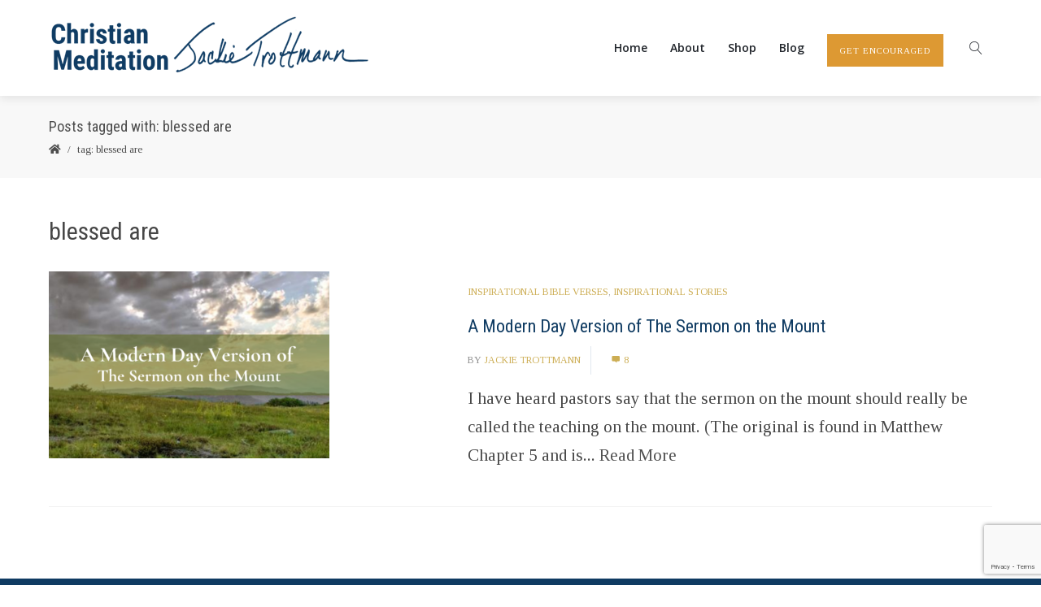

--- FILE ---
content_type: text/html; charset=utf-8
request_url: https://www.google.com/recaptcha/api2/anchor?ar=1&k=6LfhE4sUAAAAAD00AFyQfyxAZ86jhEa291eGBL70&co=aHR0cHM6Ly9ndWlkZWRjaHJpc3RpYW5tZWRpdGF0aW9uLmNvbTo0NDM.&hl=en&v=N67nZn4AqZkNcbeMu4prBgzg&size=invisible&anchor-ms=20000&execute-ms=30000&cb=a1eorkbo5lfn
body_size: 48820
content:
<!DOCTYPE HTML><html dir="ltr" lang="en"><head><meta http-equiv="Content-Type" content="text/html; charset=UTF-8">
<meta http-equiv="X-UA-Compatible" content="IE=edge">
<title>reCAPTCHA</title>
<style type="text/css">
/* cyrillic-ext */
@font-face {
  font-family: 'Roboto';
  font-style: normal;
  font-weight: 400;
  font-stretch: 100%;
  src: url(//fonts.gstatic.com/s/roboto/v48/KFO7CnqEu92Fr1ME7kSn66aGLdTylUAMa3GUBHMdazTgWw.woff2) format('woff2');
  unicode-range: U+0460-052F, U+1C80-1C8A, U+20B4, U+2DE0-2DFF, U+A640-A69F, U+FE2E-FE2F;
}
/* cyrillic */
@font-face {
  font-family: 'Roboto';
  font-style: normal;
  font-weight: 400;
  font-stretch: 100%;
  src: url(//fonts.gstatic.com/s/roboto/v48/KFO7CnqEu92Fr1ME7kSn66aGLdTylUAMa3iUBHMdazTgWw.woff2) format('woff2');
  unicode-range: U+0301, U+0400-045F, U+0490-0491, U+04B0-04B1, U+2116;
}
/* greek-ext */
@font-face {
  font-family: 'Roboto';
  font-style: normal;
  font-weight: 400;
  font-stretch: 100%;
  src: url(//fonts.gstatic.com/s/roboto/v48/KFO7CnqEu92Fr1ME7kSn66aGLdTylUAMa3CUBHMdazTgWw.woff2) format('woff2');
  unicode-range: U+1F00-1FFF;
}
/* greek */
@font-face {
  font-family: 'Roboto';
  font-style: normal;
  font-weight: 400;
  font-stretch: 100%;
  src: url(//fonts.gstatic.com/s/roboto/v48/KFO7CnqEu92Fr1ME7kSn66aGLdTylUAMa3-UBHMdazTgWw.woff2) format('woff2');
  unicode-range: U+0370-0377, U+037A-037F, U+0384-038A, U+038C, U+038E-03A1, U+03A3-03FF;
}
/* math */
@font-face {
  font-family: 'Roboto';
  font-style: normal;
  font-weight: 400;
  font-stretch: 100%;
  src: url(//fonts.gstatic.com/s/roboto/v48/KFO7CnqEu92Fr1ME7kSn66aGLdTylUAMawCUBHMdazTgWw.woff2) format('woff2');
  unicode-range: U+0302-0303, U+0305, U+0307-0308, U+0310, U+0312, U+0315, U+031A, U+0326-0327, U+032C, U+032F-0330, U+0332-0333, U+0338, U+033A, U+0346, U+034D, U+0391-03A1, U+03A3-03A9, U+03B1-03C9, U+03D1, U+03D5-03D6, U+03F0-03F1, U+03F4-03F5, U+2016-2017, U+2034-2038, U+203C, U+2040, U+2043, U+2047, U+2050, U+2057, U+205F, U+2070-2071, U+2074-208E, U+2090-209C, U+20D0-20DC, U+20E1, U+20E5-20EF, U+2100-2112, U+2114-2115, U+2117-2121, U+2123-214F, U+2190, U+2192, U+2194-21AE, U+21B0-21E5, U+21F1-21F2, U+21F4-2211, U+2213-2214, U+2216-22FF, U+2308-230B, U+2310, U+2319, U+231C-2321, U+2336-237A, U+237C, U+2395, U+239B-23B7, U+23D0, U+23DC-23E1, U+2474-2475, U+25AF, U+25B3, U+25B7, U+25BD, U+25C1, U+25CA, U+25CC, U+25FB, U+266D-266F, U+27C0-27FF, U+2900-2AFF, U+2B0E-2B11, U+2B30-2B4C, U+2BFE, U+3030, U+FF5B, U+FF5D, U+1D400-1D7FF, U+1EE00-1EEFF;
}
/* symbols */
@font-face {
  font-family: 'Roboto';
  font-style: normal;
  font-weight: 400;
  font-stretch: 100%;
  src: url(//fonts.gstatic.com/s/roboto/v48/KFO7CnqEu92Fr1ME7kSn66aGLdTylUAMaxKUBHMdazTgWw.woff2) format('woff2');
  unicode-range: U+0001-000C, U+000E-001F, U+007F-009F, U+20DD-20E0, U+20E2-20E4, U+2150-218F, U+2190, U+2192, U+2194-2199, U+21AF, U+21E6-21F0, U+21F3, U+2218-2219, U+2299, U+22C4-22C6, U+2300-243F, U+2440-244A, U+2460-24FF, U+25A0-27BF, U+2800-28FF, U+2921-2922, U+2981, U+29BF, U+29EB, U+2B00-2BFF, U+4DC0-4DFF, U+FFF9-FFFB, U+10140-1018E, U+10190-1019C, U+101A0, U+101D0-101FD, U+102E0-102FB, U+10E60-10E7E, U+1D2C0-1D2D3, U+1D2E0-1D37F, U+1F000-1F0FF, U+1F100-1F1AD, U+1F1E6-1F1FF, U+1F30D-1F30F, U+1F315, U+1F31C, U+1F31E, U+1F320-1F32C, U+1F336, U+1F378, U+1F37D, U+1F382, U+1F393-1F39F, U+1F3A7-1F3A8, U+1F3AC-1F3AF, U+1F3C2, U+1F3C4-1F3C6, U+1F3CA-1F3CE, U+1F3D4-1F3E0, U+1F3ED, U+1F3F1-1F3F3, U+1F3F5-1F3F7, U+1F408, U+1F415, U+1F41F, U+1F426, U+1F43F, U+1F441-1F442, U+1F444, U+1F446-1F449, U+1F44C-1F44E, U+1F453, U+1F46A, U+1F47D, U+1F4A3, U+1F4B0, U+1F4B3, U+1F4B9, U+1F4BB, U+1F4BF, U+1F4C8-1F4CB, U+1F4D6, U+1F4DA, U+1F4DF, U+1F4E3-1F4E6, U+1F4EA-1F4ED, U+1F4F7, U+1F4F9-1F4FB, U+1F4FD-1F4FE, U+1F503, U+1F507-1F50B, U+1F50D, U+1F512-1F513, U+1F53E-1F54A, U+1F54F-1F5FA, U+1F610, U+1F650-1F67F, U+1F687, U+1F68D, U+1F691, U+1F694, U+1F698, U+1F6AD, U+1F6B2, U+1F6B9-1F6BA, U+1F6BC, U+1F6C6-1F6CF, U+1F6D3-1F6D7, U+1F6E0-1F6EA, U+1F6F0-1F6F3, U+1F6F7-1F6FC, U+1F700-1F7FF, U+1F800-1F80B, U+1F810-1F847, U+1F850-1F859, U+1F860-1F887, U+1F890-1F8AD, U+1F8B0-1F8BB, U+1F8C0-1F8C1, U+1F900-1F90B, U+1F93B, U+1F946, U+1F984, U+1F996, U+1F9E9, U+1FA00-1FA6F, U+1FA70-1FA7C, U+1FA80-1FA89, U+1FA8F-1FAC6, U+1FACE-1FADC, U+1FADF-1FAE9, U+1FAF0-1FAF8, U+1FB00-1FBFF;
}
/* vietnamese */
@font-face {
  font-family: 'Roboto';
  font-style: normal;
  font-weight: 400;
  font-stretch: 100%;
  src: url(//fonts.gstatic.com/s/roboto/v48/KFO7CnqEu92Fr1ME7kSn66aGLdTylUAMa3OUBHMdazTgWw.woff2) format('woff2');
  unicode-range: U+0102-0103, U+0110-0111, U+0128-0129, U+0168-0169, U+01A0-01A1, U+01AF-01B0, U+0300-0301, U+0303-0304, U+0308-0309, U+0323, U+0329, U+1EA0-1EF9, U+20AB;
}
/* latin-ext */
@font-face {
  font-family: 'Roboto';
  font-style: normal;
  font-weight: 400;
  font-stretch: 100%;
  src: url(//fonts.gstatic.com/s/roboto/v48/KFO7CnqEu92Fr1ME7kSn66aGLdTylUAMa3KUBHMdazTgWw.woff2) format('woff2');
  unicode-range: U+0100-02BA, U+02BD-02C5, U+02C7-02CC, U+02CE-02D7, U+02DD-02FF, U+0304, U+0308, U+0329, U+1D00-1DBF, U+1E00-1E9F, U+1EF2-1EFF, U+2020, U+20A0-20AB, U+20AD-20C0, U+2113, U+2C60-2C7F, U+A720-A7FF;
}
/* latin */
@font-face {
  font-family: 'Roboto';
  font-style: normal;
  font-weight: 400;
  font-stretch: 100%;
  src: url(//fonts.gstatic.com/s/roboto/v48/KFO7CnqEu92Fr1ME7kSn66aGLdTylUAMa3yUBHMdazQ.woff2) format('woff2');
  unicode-range: U+0000-00FF, U+0131, U+0152-0153, U+02BB-02BC, U+02C6, U+02DA, U+02DC, U+0304, U+0308, U+0329, U+2000-206F, U+20AC, U+2122, U+2191, U+2193, U+2212, U+2215, U+FEFF, U+FFFD;
}
/* cyrillic-ext */
@font-face {
  font-family: 'Roboto';
  font-style: normal;
  font-weight: 500;
  font-stretch: 100%;
  src: url(//fonts.gstatic.com/s/roboto/v48/KFO7CnqEu92Fr1ME7kSn66aGLdTylUAMa3GUBHMdazTgWw.woff2) format('woff2');
  unicode-range: U+0460-052F, U+1C80-1C8A, U+20B4, U+2DE0-2DFF, U+A640-A69F, U+FE2E-FE2F;
}
/* cyrillic */
@font-face {
  font-family: 'Roboto';
  font-style: normal;
  font-weight: 500;
  font-stretch: 100%;
  src: url(//fonts.gstatic.com/s/roboto/v48/KFO7CnqEu92Fr1ME7kSn66aGLdTylUAMa3iUBHMdazTgWw.woff2) format('woff2');
  unicode-range: U+0301, U+0400-045F, U+0490-0491, U+04B0-04B1, U+2116;
}
/* greek-ext */
@font-face {
  font-family: 'Roboto';
  font-style: normal;
  font-weight: 500;
  font-stretch: 100%;
  src: url(//fonts.gstatic.com/s/roboto/v48/KFO7CnqEu92Fr1ME7kSn66aGLdTylUAMa3CUBHMdazTgWw.woff2) format('woff2');
  unicode-range: U+1F00-1FFF;
}
/* greek */
@font-face {
  font-family: 'Roboto';
  font-style: normal;
  font-weight: 500;
  font-stretch: 100%;
  src: url(//fonts.gstatic.com/s/roboto/v48/KFO7CnqEu92Fr1ME7kSn66aGLdTylUAMa3-UBHMdazTgWw.woff2) format('woff2');
  unicode-range: U+0370-0377, U+037A-037F, U+0384-038A, U+038C, U+038E-03A1, U+03A3-03FF;
}
/* math */
@font-face {
  font-family: 'Roboto';
  font-style: normal;
  font-weight: 500;
  font-stretch: 100%;
  src: url(//fonts.gstatic.com/s/roboto/v48/KFO7CnqEu92Fr1ME7kSn66aGLdTylUAMawCUBHMdazTgWw.woff2) format('woff2');
  unicode-range: U+0302-0303, U+0305, U+0307-0308, U+0310, U+0312, U+0315, U+031A, U+0326-0327, U+032C, U+032F-0330, U+0332-0333, U+0338, U+033A, U+0346, U+034D, U+0391-03A1, U+03A3-03A9, U+03B1-03C9, U+03D1, U+03D5-03D6, U+03F0-03F1, U+03F4-03F5, U+2016-2017, U+2034-2038, U+203C, U+2040, U+2043, U+2047, U+2050, U+2057, U+205F, U+2070-2071, U+2074-208E, U+2090-209C, U+20D0-20DC, U+20E1, U+20E5-20EF, U+2100-2112, U+2114-2115, U+2117-2121, U+2123-214F, U+2190, U+2192, U+2194-21AE, U+21B0-21E5, U+21F1-21F2, U+21F4-2211, U+2213-2214, U+2216-22FF, U+2308-230B, U+2310, U+2319, U+231C-2321, U+2336-237A, U+237C, U+2395, U+239B-23B7, U+23D0, U+23DC-23E1, U+2474-2475, U+25AF, U+25B3, U+25B7, U+25BD, U+25C1, U+25CA, U+25CC, U+25FB, U+266D-266F, U+27C0-27FF, U+2900-2AFF, U+2B0E-2B11, U+2B30-2B4C, U+2BFE, U+3030, U+FF5B, U+FF5D, U+1D400-1D7FF, U+1EE00-1EEFF;
}
/* symbols */
@font-face {
  font-family: 'Roboto';
  font-style: normal;
  font-weight: 500;
  font-stretch: 100%;
  src: url(//fonts.gstatic.com/s/roboto/v48/KFO7CnqEu92Fr1ME7kSn66aGLdTylUAMaxKUBHMdazTgWw.woff2) format('woff2');
  unicode-range: U+0001-000C, U+000E-001F, U+007F-009F, U+20DD-20E0, U+20E2-20E4, U+2150-218F, U+2190, U+2192, U+2194-2199, U+21AF, U+21E6-21F0, U+21F3, U+2218-2219, U+2299, U+22C4-22C6, U+2300-243F, U+2440-244A, U+2460-24FF, U+25A0-27BF, U+2800-28FF, U+2921-2922, U+2981, U+29BF, U+29EB, U+2B00-2BFF, U+4DC0-4DFF, U+FFF9-FFFB, U+10140-1018E, U+10190-1019C, U+101A0, U+101D0-101FD, U+102E0-102FB, U+10E60-10E7E, U+1D2C0-1D2D3, U+1D2E0-1D37F, U+1F000-1F0FF, U+1F100-1F1AD, U+1F1E6-1F1FF, U+1F30D-1F30F, U+1F315, U+1F31C, U+1F31E, U+1F320-1F32C, U+1F336, U+1F378, U+1F37D, U+1F382, U+1F393-1F39F, U+1F3A7-1F3A8, U+1F3AC-1F3AF, U+1F3C2, U+1F3C4-1F3C6, U+1F3CA-1F3CE, U+1F3D4-1F3E0, U+1F3ED, U+1F3F1-1F3F3, U+1F3F5-1F3F7, U+1F408, U+1F415, U+1F41F, U+1F426, U+1F43F, U+1F441-1F442, U+1F444, U+1F446-1F449, U+1F44C-1F44E, U+1F453, U+1F46A, U+1F47D, U+1F4A3, U+1F4B0, U+1F4B3, U+1F4B9, U+1F4BB, U+1F4BF, U+1F4C8-1F4CB, U+1F4D6, U+1F4DA, U+1F4DF, U+1F4E3-1F4E6, U+1F4EA-1F4ED, U+1F4F7, U+1F4F9-1F4FB, U+1F4FD-1F4FE, U+1F503, U+1F507-1F50B, U+1F50D, U+1F512-1F513, U+1F53E-1F54A, U+1F54F-1F5FA, U+1F610, U+1F650-1F67F, U+1F687, U+1F68D, U+1F691, U+1F694, U+1F698, U+1F6AD, U+1F6B2, U+1F6B9-1F6BA, U+1F6BC, U+1F6C6-1F6CF, U+1F6D3-1F6D7, U+1F6E0-1F6EA, U+1F6F0-1F6F3, U+1F6F7-1F6FC, U+1F700-1F7FF, U+1F800-1F80B, U+1F810-1F847, U+1F850-1F859, U+1F860-1F887, U+1F890-1F8AD, U+1F8B0-1F8BB, U+1F8C0-1F8C1, U+1F900-1F90B, U+1F93B, U+1F946, U+1F984, U+1F996, U+1F9E9, U+1FA00-1FA6F, U+1FA70-1FA7C, U+1FA80-1FA89, U+1FA8F-1FAC6, U+1FACE-1FADC, U+1FADF-1FAE9, U+1FAF0-1FAF8, U+1FB00-1FBFF;
}
/* vietnamese */
@font-face {
  font-family: 'Roboto';
  font-style: normal;
  font-weight: 500;
  font-stretch: 100%;
  src: url(//fonts.gstatic.com/s/roboto/v48/KFO7CnqEu92Fr1ME7kSn66aGLdTylUAMa3OUBHMdazTgWw.woff2) format('woff2');
  unicode-range: U+0102-0103, U+0110-0111, U+0128-0129, U+0168-0169, U+01A0-01A1, U+01AF-01B0, U+0300-0301, U+0303-0304, U+0308-0309, U+0323, U+0329, U+1EA0-1EF9, U+20AB;
}
/* latin-ext */
@font-face {
  font-family: 'Roboto';
  font-style: normal;
  font-weight: 500;
  font-stretch: 100%;
  src: url(//fonts.gstatic.com/s/roboto/v48/KFO7CnqEu92Fr1ME7kSn66aGLdTylUAMa3KUBHMdazTgWw.woff2) format('woff2');
  unicode-range: U+0100-02BA, U+02BD-02C5, U+02C7-02CC, U+02CE-02D7, U+02DD-02FF, U+0304, U+0308, U+0329, U+1D00-1DBF, U+1E00-1E9F, U+1EF2-1EFF, U+2020, U+20A0-20AB, U+20AD-20C0, U+2113, U+2C60-2C7F, U+A720-A7FF;
}
/* latin */
@font-face {
  font-family: 'Roboto';
  font-style: normal;
  font-weight: 500;
  font-stretch: 100%;
  src: url(//fonts.gstatic.com/s/roboto/v48/KFO7CnqEu92Fr1ME7kSn66aGLdTylUAMa3yUBHMdazQ.woff2) format('woff2');
  unicode-range: U+0000-00FF, U+0131, U+0152-0153, U+02BB-02BC, U+02C6, U+02DA, U+02DC, U+0304, U+0308, U+0329, U+2000-206F, U+20AC, U+2122, U+2191, U+2193, U+2212, U+2215, U+FEFF, U+FFFD;
}
/* cyrillic-ext */
@font-face {
  font-family: 'Roboto';
  font-style: normal;
  font-weight: 900;
  font-stretch: 100%;
  src: url(//fonts.gstatic.com/s/roboto/v48/KFO7CnqEu92Fr1ME7kSn66aGLdTylUAMa3GUBHMdazTgWw.woff2) format('woff2');
  unicode-range: U+0460-052F, U+1C80-1C8A, U+20B4, U+2DE0-2DFF, U+A640-A69F, U+FE2E-FE2F;
}
/* cyrillic */
@font-face {
  font-family: 'Roboto';
  font-style: normal;
  font-weight: 900;
  font-stretch: 100%;
  src: url(//fonts.gstatic.com/s/roboto/v48/KFO7CnqEu92Fr1ME7kSn66aGLdTylUAMa3iUBHMdazTgWw.woff2) format('woff2');
  unicode-range: U+0301, U+0400-045F, U+0490-0491, U+04B0-04B1, U+2116;
}
/* greek-ext */
@font-face {
  font-family: 'Roboto';
  font-style: normal;
  font-weight: 900;
  font-stretch: 100%;
  src: url(//fonts.gstatic.com/s/roboto/v48/KFO7CnqEu92Fr1ME7kSn66aGLdTylUAMa3CUBHMdazTgWw.woff2) format('woff2');
  unicode-range: U+1F00-1FFF;
}
/* greek */
@font-face {
  font-family: 'Roboto';
  font-style: normal;
  font-weight: 900;
  font-stretch: 100%;
  src: url(//fonts.gstatic.com/s/roboto/v48/KFO7CnqEu92Fr1ME7kSn66aGLdTylUAMa3-UBHMdazTgWw.woff2) format('woff2');
  unicode-range: U+0370-0377, U+037A-037F, U+0384-038A, U+038C, U+038E-03A1, U+03A3-03FF;
}
/* math */
@font-face {
  font-family: 'Roboto';
  font-style: normal;
  font-weight: 900;
  font-stretch: 100%;
  src: url(//fonts.gstatic.com/s/roboto/v48/KFO7CnqEu92Fr1ME7kSn66aGLdTylUAMawCUBHMdazTgWw.woff2) format('woff2');
  unicode-range: U+0302-0303, U+0305, U+0307-0308, U+0310, U+0312, U+0315, U+031A, U+0326-0327, U+032C, U+032F-0330, U+0332-0333, U+0338, U+033A, U+0346, U+034D, U+0391-03A1, U+03A3-03A9, U+03B1-03C9, U+03D1, U+03D5-03D6, U+03F0-03F1, U+03F4-03F5, U+2016-2017, U+2034-2038, U+203C, U+2040, U+2043, U+2047, U+2050, U+2057, U+205F, U+2070-2071, U+2074-208E, U+2090-209C, U+20D0-20DC, U+20E1, U+20E5-20EF, U+2100-2112, U+2114-2115, U+2117-2121, U+2123-214F, U+2190, U+2192, U+2194-21AE, U+21B0-21E5, U+21F1-21F2, U+21F4-2211, U+2213-2214, U+2216-22FF, U+2308-230B, U+2310, U+2319, U+231C-2321, U+2336-237A, U+237C, U+2395, U+239B-23B7, U+23D0, U+23DC-23E1, U+2474-2475, U+25AF, U+25B3, U+25B7, U+25BD, U+25C1, U+25CA, U+25CC, U+25FB, U+266D-266F, U+27C0-27FF, U+2900-2AFF, U+2B0E-2B11, U+2B30-2B4C, U+2BFE, U+3030, U+FF5B, U+FF5D, U+1D400-1D7FF, U+1EE00-1EEFF;
}
/* symbols */
@font-face {
  font-family: 'Roboto';
  font-style: normal;
  font-weight: 900;
  font-stretch: 100%;
  src: url(//fonts.gstatic.com/s/roboto/v48/KFO7CnqEu92Fr1ME7kSn66aGLdTylUAMaxKUBHMdazTgWw.woff2) format('woff2');
  unicode-range: U+0001-000C, U+000E-001F, U+007F-009F, U+20DD-20E0, U+20E2-20E4, U+2150-218F, U+2190, U+2192, U+2194-2199, U+21AF, U+21E6-21F0, U+21F3, U+2218-2219, U+2299, U+22C4-22C6, U+2300-243F, U+2440-244A, U+2460-24FF, U+25A0-27BF, U+2800-28FF, U+2921-2922, U+2981, U+29BF, U+29EB, U+2B00-2BFF, U+4DC0-4DFF, U+FFF9-FFFB, U+10140-1018E, U+10190-1019C, U+101A0, U+101D0-101FD, U+102E0-102FB, U+10E60-10E7E, U+1D2C0-1D2D3, U+1D2E0-1D37F, U+1F000-1F0FF, U+1F100-1F1AD, U+1F1E6-1F1FF, U+1F30D-1F30F, U+1F315, U+1F31C, U+1F31E, U+1F320-1F32C, U+1F336, U+1F378, U+1F37D, U+1F382, U+1F393-1F39F, U+1F3A7-1F3A8, U+1F3AC-1F3AF, U+1F3C2, U+1F3C4-1F3C6, U+1F3CA-1F3CE, U+1F3D4-1F3E0, U+1F3ED, U+1F3F1-1F3F3, U+1F3F5-1F3F7, U+1F408, U+1F415, U+1F41F, U+1F426, U+1F43F, U+1F441-1F442, U+1F444, U+1F446-1F449, U+1F44C-1F44E, U+1F453, U+1F46A, U+1F47D, U+1F4A3, U+1F4B0, U+1F4B3, U+1F4B9, U+1F4BB, U+1F4BF, U+1F4C8-1F4CB, U+1F4D6, U+1F4DA, U+1F4DF, U+1F4E3-1F4E6, U+1F4EA-1F4ED, U+1F4F7, U+1F4F9-1F4FB, U+1F4FD-1F4FE, U+1F503, U+1F507-1F50B, U+1F50D, U+1F512-1F513, U+1F53E-1F54A, U+1F54F-1F5FA, U+1F610, U+1F650-1F67F, U+1F687, U+1F68D, U+1F691, U+1F694, U+1F698, U+1F6AD, U+1F6B2, U+1F6B9-1F6BA, U+1F6BC, U+1F6C6-1F6CF, U+1F6D3-1F6D7, U+1F6E0-1F6EA, U+1F6F0-1F6F3, U+1F6F7-1F6FC, U+1F700-1F7FF, U+1F800-1F80B, U+1F810-1F847, U+1F850-1F859, U+1F860-1F887, U+1F890-1F8AD, U+1F8B0-1F8BB, U+1F8C0-1F8C1, U+1F900-1F90B, U+1F93B, U+1F946, U+1F984, U+1F996, U+1F9E9, U+1FA00-1FA6F, U+1FA70-1FA7C, U+1FA80-1FA89, U+1FA8F-1FAC6, U+1FACE-1FADC, U+1FADF-1FAE9, U+1FAF0-1FAF8, U+1FB00-1FBFF;
}
/* vietnamese */
@font-face {
  font-family: 'Roboto';
  font-style: normal;
  font-weight: 900;
  font-stretch: 100%;
  src: url(//fonts.gstatic.com/s/roboto/v48/KFO7CnqEu92Fr1ME7kSn66aGLdTylUAMa3OUBHMdazTgWw.woff2) format('woff2');
  unicode-range: U+0102-0103, U+0110-0111, U+0128-0129, U+0168-0169, U+01A0-01A1, U+01AF-01B0, U+0300-0301, U+0303-0304, U+0308-0309, U+0323, U+0329, U+1EA0-1EF9, U+20AB;
}
/* latin-ext */
@font-face {
  font-family: 'Roboto';
  font-style: normal;
  font-weight: 900;
  font-stretch: 100%;
  src: url(//fonts.gstatic.com/s/roboto/v48/KFO7CnqEu92Fr1ME7kSn66aGLdTylUAMa3KUBHMdazTgWw.woff2) format('woff2');
  unicode-range: U+0100-02BA, U+02BD-02C5, U+02C7-02CC, U+02CE-02D7, U+02DD-02FF, U+0304, U+0308, U+0329, U+1D00-1DBF, U+1E00-1E9F, U+1EF2-1EFF, U+2020, U+20A0-20AB, U+20AD-20C0, U+2113, U+2C60-2C7F, U+A720-A7FF;
}
/* latin */
@font-face {
  font-family: 'Roboto';
  font-style: normal;
  font-weight: 900;
  font-stretch: 100%;
  src: url(//fonts.gstatic.com/s/roboto/v48/KFO7CnqEu92Fr1ME7kSn66aGLdTylUAMa3yUBHMdazQ.woff2) format('woff2');
  unicode-range: U+0000-00FF, U+0131, U+0152-0153, U+02BB-02BC, U+02C6, U+02DA, U+02DC, U+0304, U+0308, U+0329, U+2000-206F, U+20AC, U+2122, U+2191, U+2193, U+2212, U+2215, U+FEFF, U+FFFD;
}

</style>
<link rel="stylesheet" type="text/css" href="https://www.gstatic.com/recaptcha/releases/N67nZn4AqZkNcbeMu4prBgzg/styles__ltr.css">
<script nonce="Th08C8HRuhAvxyDGH1XMGw" type="text/javascript">window['__recaptcha_api'] = 'https://www.google.com/recaptcha/api2/';</script>
<script type="text/javascript" src="https://www.gstatic.com/recaptcha/releases/N67nZn4AqZkNcbeMu4prBgzg/recaptcha__en.js" nonce="Th08C8HRuhAvxyDGH1XMGw">
      
    </script></head>
<body><div id="rc-anchor-alert" class="rc-anchor-alert"></div>
<input type="hidden" id="recaptcha-token" value="[base64]">
<script type="text/javascript" nonce="Th08C8HRuhAvxyDGH1XMGw">
      recaptcha.anchor.Main.init("[\x22ainput\x22,[\x22bgdata\x22,\x22\x22,\[base64]/[base64]/[base64]/bmV3IHJbeF0oY1swXSk6RT09Mj9uZXcgclt4XShjWzBdLGNbMV0pOkU9PTM/bmV3IHJbeF0oY1swXSxjWzFdLGNbMl0pOkU9PTQ/[base64]/[base64]/[base64]/[base64]/[base64]/[base64]/[base64]/[base64]\x22,\[base64]\x22,\[base64]/CkXITDMOqUFrDslLCjMKawo3ClsK+XXYzwpbDocK8wowrw4otw7nDijzCpsKsw7Jdw5Vtw5V6woZ+G8KfCUTDmsOWwrLDtsO+KsKdw7DDrFUSfMOFc2/Dr0BMR8KJG8O3w6ZUUUhLwoc4woTCj8OqfUXDrMKSDcOsHMOIw6XCgzJ/UsKPwqpiH0nCtDfChSDDrcKVwrZuGm7CssKgwqzDvhFfYsOSw4bDkMKFSFHDm8ORwr4FCnF1w6gWw7HDicOvCcOWw5zCu8K5w4MWw7hvwqUAw7rDvcK3RcOHVkTCm8KIblQtPlrCoChUfTnCpMKzSMOpwqwtw7trw5xIw53CtcKdwpN0w6/[base64]/Dij5xwo3CicK5wq7Dhi8RXMOAw5kGQn4pw4lrw4RsO8KJZcKiw4nDvggdXsKQN3DClhQvw4doT3rCkcKxw4MWwrnCpMKZJnMXwqZ4TQV7wpRcIMOOwqZDasOawrbCq11mwqXDrsOlw7kBUxdtGcOtSTtVwo9wOsKBw4fCo8KGw64EwrTDiVNUwotewpZHcxojBMOsBn/DiTLCksOBw7ERw5Fhw6lBcn94BsK1EQPCtsKpV8O3OU1xUyvDnkRywqPDgVFNGMKFw6RlwqBDw7kiwpNKW0Z8DcOAYMO5w4h0wrRjw7rDjcKXDsKdwrd6NBg2SMKfwq1DCBI2UyQnwpzDpcODD8K8NMO9DjzChBjCpcOOJcKgKU1Zw5/DqMO+YMOuwoQ9EcKnPWDCh8Oqw4PChW3CuyhVw5rCicOOw78aS01mDsKAPRnCqjXChFU9wpPDk8Onw7LDlxjDtwhfOBVqRsKRwrsoNMOfw61/wqZNOcKjwqvDlsO/[base64]/JcOkw5fDk05gSwVCwpPCmMKowoHCmk7Dkm/DlRLCq3XDmB7DqmwGwoUTQyXChcKuw7rCpsKYwoRaHTvCu8KLw5LDpnRpCMKnw6/[base64]/PnTCpMKsw6bDhy3CjETDjMKBw75EO8OEbn0mUsK6A8K2FcOlBX4WKsKAwoAGOVDCscKtW8OMw6oDwp88TlhHw59cwrTDvsKWScKnwqZNw4nDs8KvwqXDgkY8WcOywq7CpBXDiMOxw68nwrMiwr/[base64]/CrVzCi8OcOcOHCCPDtxXDnQDCs8OsbF7Djg9xwqBCGVh+O8OUw4NKXMKiw5nCnH3CkH/DkcKEw6HDtBdcw47DhyBSNsKbwpDDrjLCjwltw47CnX12wq/Ck8KkRMORcMKJwpzCiFJXdzPDqlpRwrR1VRPCnBw2wovCisK+TGUqwoxvwrVgwoM6wq8yasO6Q8OIw6lYwoAVZ0rDgmAsDcOCwrLCvBJdwpoUwo/DpMOnPcKUEMO1WXMJwp0ywo3CgsOxXMKgJ2UpC8OPHDDCu3TDtUfDhsOxYMOWw6ULI8Ouw73ChGo4wp3CgsOUZsKEwpDCkzbDpnVxwpsNw50Xwqxjwpo+w7FcWcKccMKvw4PDp8OfGMKjES/DpiIRZMOBwoTDnMOdw5JOZcOOO8OCwoDDm8OvWkFgwpjCkH/Dn8OZD8OIwoXCiwXCmQlZX8OyOyxZFcOUw59iw54iwqDCmMOEEhRVw4bCiA3DpsKVTRVXw5PCixHCicO2wpfDs3HCpxYRHWfDvAYKLsKKwqfCoDPDp8OIDw7CjDF1NUQPXsKIUEPCkcOfwqhEwq0Kw4ZIKsKKwrXDjcOuwozDiW7CrW0ECsKhFMODN3/Co8OoSQ0BUcOZYEhqGx3DqMOdwp3Dvl/[base64]/[base64]/Cm8O4w5LCm08zYRfDmXJpZcOWw7R7NzhqcU5TDEEYNjPCnXnClMOoKgLDlAbDiULDsBnDvBfCnh/[base64]/DvVprUWvCrA0Gw68WwrvCh2zDk8O7w7rCuyQNF8OZw5TDrcKMKsOmwqs7w7PDs8OBw5LDr8Ocw63DnsOHLAYfdGEyw48/dcOBNsKvBldMemJwwpjDlsODwqJiwrHDtgEswpsFwrrCtAbCoDRKwoLDqQ7CoMKiegpxVwXDu8KddsOgw64VJsK7worCnRzDisO0XsOZQw/DtgVZw4jChDjDjjAMdcONwrbDtzTDpcOQCcK5KS8md8OAw54FPCvCiSrCp05VGcOhTsOvwrHDnH/Dr8O/[base64]/CsjvDiMKhw4MKbzHDqMKvNG/[base64]/DuCVQwqYPYMKSIyfCpcOIw5pWQ3dhw74/w6hpdMOSwqFJMUnDuTg9wqRBwog9SX0IwrrDu8OiUizDqRnCtMORYMKdCsOWJUx8KcKHw5PCvMKrwqVRS8KEw5diDTkEYyXDkMKDwqdlwrUsH8Kzw687KERYFwTDqQ4uwo3Cn8Kaw67CgmdAw55kbg/Cp8KOJlwqwozCrMKGTi1PNUfDssOFw5B0w7DDt8K8AXwYwpx0CsOeC8KJaiPCtCJOw4oBw77Dp8OuZMOGDCRPw67CjHgzwqLDmMOjw4/Cu2dySzXCosKWw5NYNn5lBcKvMVxmw55/w58sRUzCucOOR8O+w754w6lxwpEAw71bwr8Cw6/CmnfCnHohEMKRKDswa8OiLsO/Sy3CkSo3AkZ3FiA9KsKwwrNowowmw5vDscKiJ8K9P8Kvw4zDnMOnL0HDlsKewrjDqD50w51xw73CpsOjAcKqDMKHASZUw7Yzf8K/TSwJw6rCqkDDvHs6wr9aYhbDrMK1A0xwBBDDvcOJwoYlM8KOwovChsONw4TClx0Ba1rCksKsw6HDqV8+w5LDjcOpwoUwwpPDs8K7wojCtsKyTzsNwrzCgH/DhHsUwp7CrcODwqMaKsKmw6lTGsKAwrAZasKEwrDCsMK3SMO9X8KMw5nCgWLDh8Kuw7M0TcOyacKBeMOpw5/Cm8O/[base64]/DnVnDh1AbwrfDqsOZXMOxw4vDnwPDl8ODw7zDvcKeJ8OowrDDvwZNw4dgL8Khw6/Dr3dLOFzCmx0Sw63DncO7VsOgwo/DuMKYHcKqw6IrUsOsd8KkFMKdL0ccwrlmwolgwqZOwrvDlnFAwpgUUkbComs4wozDtMOoCyQxQmdre2XDi8OGwp/[base64]/woktWQopC0bDgMOMwrrDtF/CjsKDfsKPLCgMXcK0wpZRGMO1wr09TMOpwrVBV8ODGsORw49PDcKIBcKuwp/CpXNUw7g8VHrDh2vDiMKzwpfDvTUNPBvCp8K+wq0iw5LCn8Ohw7fDp2LChBUoEkghBcOIwol7fcOZw7zChsKbOMO/EsK+w7MewoHDjXvCqMKpdSsgCBTDq8K2B8OewqHDhMKCcVPCsBXDpV13w47CjsO+w7ZQwrzCtVTCsWTDgi1fTXYyC8KRAcKEb8K0w4gwwoUUMS/[base64]/IcOWwp5JScKEfRBswqMswodUWDvCosOqwpzClcOkbV9RwrrCkcOYwpnDpg/DnGLDjFXCoMOpwooGwr8hw6fDg0vCiz4nw6wZRnbCi8KFYjHCo8O2Pi7DrMORFMKeCgrCtMKOwqLCmn0ncMOfw6LCuFwHw6MGw7vDviUXwpkBDHIrdcO7w40Ew64Lw7kzFlZRw6Q7wqtBSX4ELcOtw4/[base64]/Cu1lCeGNzQ8OyH1l5Q3HDomfCucO7wq/CjsOrDE/ClVbCvR0gdCnCgsOKwqkBw5BAwoN0wq50dh/ChGfDmMONWsOQesKLQBYcwrTCqFoiw4XCl1TCocOiTMOlegjCjsOCwpXDvcKxw5YTw6HDncOTwqPCmGpgw7JUKmvDpcK7w6HCncKxLAEpKQEjw6oFSsKcw5BbLcOCw6nDisO4wrrCm8Kmw6EZwq3DncO2w70ywrN0wr/DkBcucsKJW2NSwpbDocOOw615w4dQw7vDo2IjQMKkHcOqM0w4LHBsASk+RVTCihnDpinCmMKJwrgKwpDDlsO/[base64]/CjD4oc8K0wr9/ekRJcBzChcK8w5MQJMKPdsO6fANUw6N+wojCsjfCjsKUw6XDmcKxw4bDvww3wozCm3Vowp3DscKhbsKgw7DCm8OBZm7DtMOea8KvcMOew4lnD8K1NE/[base64]/Ch2PCmcKtw5jDksOCwoTCpsKlecOBCcK4W8Okw558wpMqw4JMw7DCm8OzwpUuP8KCHnPChQjCuTfDlcKfwpHCgE3CnsK8ZhBBeyLCmAjDjcOyJsK7T2DCvcKIBWkyBsORdX3Ch8K2KMOTw6hAenkew4DDtcKJwpfCowA9wq7DrMOIacKnFMK5bhfDgzBMTA/CnUnCog3ChwgUw6s2J8Ojw7IHB8OSZsKePMOSwoIOHgvDscK9w552YsKCwoR8wpbDoQ93w4TCvjFCciAFNQ7Dl8Kgw4ZcwrzCuMKIwq0iw4/DjkRww6pVQ8O+RMO4T8Ofw4zCqMKtVwPCj0FKw4A5wodLwroew40AacOBw4nCmR9yEMOqWl/DvcKTMnrDtkRuVWXDmBbDsBnDnsKfwphiwoRaEgTDqH80wpLCnMKFw4dMO8OpbyPCoA3DjsO8w4RBfcOPw6AvU8Ouwq3Cn8KXw6DDusOuwol5w6ITdMOnwrgkwqTCvxhDLsO1w6jCmQJfwq/CocO9JxNYw4ZWwqbDu8KOwrUVO8Opw6hGwq/DtMOeDMOCQ8Oww5AVCxnCpcOwwotoPknDpGrCtXgpw4fCqGgEwo/CncOeb8K4Exs1wpXDp8OpCxnDr8KsB0PDg3TDkzHDrQMJX8OUHcKYRcOcw6xuw7YKwqfCm8KUwqzCpivCicOuwqMIw7fDnXvDlXUSPSsvRyLCvcK1w58bIcOTw5tfwoAnwqo9XcKBw6HCpMOFZh91A8Oqw4lGwpbChXtKa8O6GUTCucO/a8KOY8KIw7x3w6J0UsOVEcKxMcOxw6HDj8Oyw5LDn8OSei/CpsKyw4YCw4TDhQpEwpFsw6jDkBs2w47DulpAw5/Du8KtNVcsMsKiwrVeLQ7CsHXCmMK+w6Imwo/CtQTCscKVwoRUJQMnwrE9w4rCvcK2UsKKwoLDi8Ksw5E3woXCoMOGw6dJGcKnwpFWw5TCjS9RC10Yw4rDlEEmw6zClMKEIMOSw4weC8OJL8OZwpEBwrrCosOswrDClEPDoC3DlgDDuyfCoMODUWjDscOPw5pvR2zDhjfCmm3DgyzCkQAEwr/Cs8KeBUVcwqENw4rDg8OnwoQ8K8KNSMKEw5g6wqB9VMKYwrzCiMOSw7ASeMO5YzzCv3XDr8K7XGrCvhlpIsOtwq4sw5XCoMKJFiHCgBM/HMKmGMKnSSckw7t9JMOyZMOBWcO0w7wvwrpQbsOvw6Y/ITBYwoF5XsKJw5oVw711w7DDtl1GWcKXwqFfwpUBw7jCk8OMwo3CksKwMcOEfhMPwrBBZ8Okw7/CpQbDlcOywpbCq8KoUxjDuBzDucO1AMOpeFMnOB8fw7LDg8KKw40DwqQ5w5Now542fmNcHllbwrLCoDdvCcOxwobCgMKzYCnDg8KtUkQEwoRYaMO1wq/DlMOYw4BGA0UzwoV0d8KdDDfChsK5wrcpw5zDsMOlH8KcMMKwcsO1DMKawqHDjsO3wpjCnyXCmsKQEsORwrxwXULDoTPDksOew4zCv8Oaw4TCqX/DhMOAwo8uFMK2ZsKbTHAnw41dw7wxbHgVJsOwXRHDlRjCgMOUSifCoT/[base64]/DsMKZF8O7w4E4w6QLw7oeL8OCwrPDncKMw5rCm8O+wpQYDcOhKGXCujFmwpUhw74OJ8KvKR5XNybCkMKrbi5UFGFRwqIhwrjCpTXCsnd9wqAUaMOIYsOEwrZSQcO+HnsVwq/Dh8KwMsOdworDoFt2NsKkw47CisOXcDXDnMOefsODw47DuMOrLsKeYsKBwo/[base64]/YVLCuiglw4laU8Kmb8KYw4DDulnDv8KKworDuMKnwrBccMOXwpzClAstw5vDo8KAYyXCtyApExzCqgPDr8OSw7o3HxrDgzPDk8OlwoELwpjCiH/DjjkMwpTCpwLDgcOMGXkhGXPCrWfDmMOjwrLCjMKTd3vCkVzCmcO+W8OvwprChTRfwpIIHsOQMjotW8K9w41kwq/[base64]/DrMOVHsOPw7g7E8OEwrYkwqNMwrTCrMO6EcK/wo/[base64]/M8KCw70DDmbDpVdMCB/Dg8KeTCzCpAjDujx2woNpYgXCvnQRw7rDu1QOwqbDhMKmw6nChinChsOQw45FwprDtsO0w48+w5VDwpDDmknCoMOGOxYKVcKKMAIbBsOcwpjCmsOHw4/CpMKiw4LCrMKNekzDnMOlwqbDlcOxE00AwpxSZwpREcOZLsOcYcKfwqoSw5VPH1Qgw6HDiXl7wqcBw47CjDs1wpvDgcOrworCgA5vcQReeiLDkcOmVAo7wqRGSMOhw6psesOsJcK9w4DDuyvDucOgw6nCiQ11wqLDjVbCicO/SsKsw5nChjdpw4JFOsO7w4xWIUvColdlSMOOwr3DmsO5w77CjQxbwog9HSvDhxPCmnrDgMOATAk9w6LDuMO4w6PDq8OEwpXDksOjEQzDv8ORw5/DmSVWwqPCjyLDisOCccOEwqXCiMK3IBLDh0PCpsKZN8K2wrjCvmpTw5TChsOSwr9eOsKPImHCtcKbbFlGwp7CuhhaZcO5wp5+TsKQw6VwwrlGw4gQwpYcesKJw4nCqcK9wpHChcKCAELCt2bDvQvCsRpWw6rCk3InN8Ksw7w5esKoEXw/KB8REsOgwpPCmcKgw5zCnsK/Z8O6FmcdPsK4Z2s/wr7DrMO3wpLCu8OXw7xaw7BsDsO5wofDlRvDqnwWwrt2w6RIwqnCk0YEJ2ZAwqx/w4bCiMK0akImWcO0w60RHkpBwqkiw5A0WUZlw57CqkvCtE8RVsKqMRfCq8OIJ29gCGvDgsO4woHCtyEkUcOcw7rChSNyMVTDqSbDq2gDwrt5LcKDw7HCiMKKQwMSw5TCiwjDnx1Cwr0Kw7DCkGQ7ThdBwrzCs8KQBMKeESXCr2jDjcKAwrLDjmNJZ8KUZWzDoC/Cm8OXwrxLaDPCucKZVhYgMgrDv8OqwoJrw6jDrsOiwrfCtcKuwqLDuSvCi0JqMVRFw6nChcOOCjDDscO5wothwoHDssOFwpHDk8OJw7fCs8OKwrjCpMKNNsKIY8KpwovCsHhiwq/CvSsrJsOyKgckMcKqw5x0wr4Xw5PDsMOjMUZ0wp8EdcOxwpBHw6LDq0fCkmPDr1sawp7CinNxw4ZoGWLCn3fCpsOWEcOEeTADZcK/RMOwP2/Dnh/Do8KvQBTDv8OnwrzCoXMBGsO+N8O+w5AsUcO4w5rChjdgw6PCtsOABj3DkxDDo8KMw5fCjwvDqlAufcOPNWTDr2XCtcOyw7UGYsOCTwE6F8KtwqnDhCrDtcKjW8OBw4vDi8Ocwp4NWWzCpmDDmjAUw6JwwpjDtcKNw53Ck8KLw5DDmyZxY8K6ZHoHQ0LDq1QkwoDDt3/Ds03CmcOcw7ZvwoMoC8KcQsOoacKOw5BtaT7DkMKOw4t1SsOUVwTCuMKYw73DocOkeRjCohwuUcK+wqPCt2HCpTbCqg3CqsKlG8K5w4p0AMOnayg0LcOPwrHDmcKkwp90d1XDgMOiw5/ClkzDqBvDpXc0YMO+YcKcwqTCvsOPw5rDnDLDuMOZb8O9E2HDncKbwqNvbVrChCbDlMKbQjFWw4cIw74Jw45Lw47CmsO3e8OJw67DssOuZSQ3wrwXw7gbacOcXX94w497wpPCu8OUbiQFc8OjwpvDtMO0wozCik16WcO+VsOdXwNiZjrCmn4gw5/Dk8KrwrfCrsKUw6jDscKUwqdowrXDoERxwroILEV6S8O9wpbDg33CnlvDsiM8wrPCisOzLhvCgjx8LQjCsU/Cpmwxwol0wp/[base64]/b8KQw63CvsK+woo3w7PCmsOqfDzChDXCjXzCo0pnw4LCh10KVmoCN8ONa8Kdw4PDoMKKMMOrwr0hGsOfwpHDnsKCw4nDv8Kywr/CjTrCjjLCmVFtHHjDhS/CvA/Dv8OgL8KNIFcfGCzCgsO8byjCtMOzw7/[base64]/CmE3Dtx07wr3Dp8Kow6QuwqPDhwtJwrbCrkhkFcKyb8OTwpMzw4RCw7fDr8OxNAcBw7QOwrfDukPDp1XDrETDgmwxwptRXMKDDl/DhUc5PyUUGMKrwp/CmTJow7jDusO5w7TDulh/FVQ0w77DjnXDhFcDBh1NasKvwoAWVsOtw7vCni8LOMKKwpvCnsKmS8OzPMOVwqBmSsOoRzAFV8OEw5fCrMKnwpY4w7Q/[base64]/[base64]/CrcKyw4rCg8O1PcOqwq9VVRlOw6rDjMO6woRtwo/CgcKJEnfDkAbDvRXCpMKgdMKew45vwqdLwpxDw6gtw74/w5jDkcKtdcOwwrPDg8KhSMKsa8K2P8KCLsOiw47CjmlOw6E0wr8jwoDDiSTDpkLClTnDhWnDgwjCoTUFdX8iwpzCmz3DtcKBLzI2AALDrcKmbWfDiQ3DhTbCkcOPw4nDuMK/P3rCjj8/wqoxw4Z3w7FTwowNHsKEFFgrBnjClcKMw5FVw6AsMcO5wqJkw4LDjHbDhMOxVcKxwrrDg8KOOMO5wo/CmsO/BcONY8KLw5TDmMOwwp04w5FOwoTDulEDwpzCnhLDqcKvwrpmw6LCh8ORDkjCosOtHyDDhnbClcKWPQXCtcOHw7HDmFswwrlRw74CMsKzUHBbf3QRw7dzwp7DuTojacOpMcKRU8Ofw7/CuMOLJgjCm8OSXcKlHcKRwpEMw6A3wpDCk8O9w5l9wqvDqMKww7QHwrbDrEPCuB4MwrUcwpNVw4jDvzFWa8Kvw63DqMOGXFYBYsKLw7R1w7DDm30cwpzDo8OywrbCtsKewqzChsK/MMKLwrp5wrUDwrt+w57DvS4Qw5TDvgLCr2/CowxfUMKBwphLw7RQB8Kdwr3CpcKrTTfDv30QYV/CqsOXC8Okwr3DtTLDlHcqSsO8w7NBwqkJMDYmwo/[base64]/CscOWw6k1woZdYMOXUUYZJFNRaG/ClcKew7oQwpc4w7XDmsK3D8KOa8ONB2XCvE3DmcOlZCMwEnpzw7VXHj7Dh8KHWsKXwo/[base64]/[base64]/CrMO4V0nDgzsFFSVOw7/CkwY3wppkPUjCucOZwprCrB7DnTHDozAkw7TDqcOEw4Mjwqg8aHfCmcKiw7/Dv8OjXcOKKsKCwocLw7QSawrDoMKswr/Cqyw6UXfCusOmfMKmw5APwr3CgWAWEsOYHsKfZ2vCohEHHkfDmlLCpcOXwp0FTMKdS8K8w59IMsKuAsO9w4PCnXfDlsOzw4BvTMOuSysaNMOtwqPCm8K7w4nDjXd6w4xdwr/[base64]/JcKQH2svwpYbwogAWBHDjBF2w6zCrAPCgl96wrbCmgPDqlAew4jDmlc4w6s5w7bDqjHCsho7wofCnmxRTXtjXE/[base64]/DpMOmw7fCrcKxCcKATArDuX4swpIuw4Z1wq3CthDDsMOXYDbDm2LDocKbwrHDvR7Di0XCpsOUwpdEKRbCq2MpwoZDw7B+w4B0JMOOCSt/[base64]/DtcK6dyM1w6pYw759w6vClMKRw5rDjsOweS90wrItwrwYZwLDuMKcw6kpwq1hwr98Tg/Do8K1IgM7Dj3CmMK/CcO6wozCn8OAVsKWwpM8fMKKwrwJwqHCjcKnTH1twogBw7pywp06w6vCpcKefMKewqhHZxLCkGsCw6gzSRMiwpl2w6PDksOLwpPDo8K7w6wrwrBdCF/DhMKBwqPDlT/CkcOHPMORw4DCh8K1CsOKDMOSDwjDhcKVFmzDicK0T8OALGXDtMOJS8O/wotOYcKwwqTCsWNNw6o8PxlBw4PDvjvCjsOewrfDp8OSIQFcw5LDrsOpwq/CvkPCmid2wqVTcMK8MMO0woXDjMKdwr7ClUjCocO/cMKwF8KxwqHDgTppb18oRcKjWMK9KcOzwozCg8OVw7cgw64ww63ClCsswpvClxvDhFrCnUzClmE6w5vDosKKPsKiwqtERTx8wrHCpsO5AVPCuCppwqMdw7VdNMKHdmYxSsK5JE3ClSpZwphQwovDiMOPLsK5AsOBw7huw4vCjMOmesKOacOzEcKFGxl4wpjCj8OfMj/CghzDksK9BwMbWChHCB3ChsKgHcKew7J8KMKVw7hYMUzCtA/CvVDCuiPDrsOKT0rDusKfGcOcw5EkbcOzBQPCvcKaLRw4VMKpBwVGw7FFcsK2fi3DscOUwqTCnxxzUMKSXQ8NwqcUw7HDlMOSIcKOZcO4w4txwpPDiMKcw4XDu04bAsOVwplFwrHDoW4rw4XDsC/[base64]/Dt28yLHZDWhjCnmvDtx8Uwq0cMmjChTjDujJAOsOkw6TCsm7DgMOgRnVdw4A9fXt3w7XDlsOlw4ACwp0cw554wqDDqQ0dXXjCt2YPQsKSH8K9wp/DoBDCoCjCgwoHSsOswo1ZEiHCssOqwp/Dgw7Cs8OTw6/[base64]/[base64]/DnMKOWUNswqDCncK2w7M/B1oSwrzDsXTCmMKawpsoHcKzTsK/w6PDjS/Ds8KbwqVBwpYnX8Odw4ccfcKEw5vCqMK9worCtVjCh8KxwqBKwrFowqNrXcOlw7spwoPDjyUlGWbDhcKDw4AIW2ZDw73CsE/[base64]/CrsKbXh9MwqXDu8KeVcKmQQbCulvDosOhw5wODVXDrD/DtcO8w6bDl2chTsOpwp4Jw6sEw449YDEQAAxIwpzCqREWJcKzwoJ7w5x4wrDCsMKkw5fCin1swqEPwqpgXxdyw7oBwpYrw7/Drj0gwqbCscOGw70jKcOxdMOyw5AHwprCizzCssOVw7jDhMKwwrUIZ8O3w6UAVcOmwoPDtsKxwrd/QcK8wqtJwoPCu3PCpMKFwo1iGsKgfWdqwoLCmMK/L8K/bHdaYcOww75uU8KZSsKhw4cKDTw2b8OZDcKPwrZfScOwW8OLw75Owp/DsBXDs8KBw7DCsn/[base64]/Dh3J6bXzCmTJkIcKhSm/CkFTDjSLDu8OvY8KawozCocONX8K8c0TCgsKVwok/w6xLVsOZwqjCux7Cv8KPMxRXwoxCwoDCuzvCrT3DphJcwqRGNUzCu8OZwr/[base64]/w4J6w7DDiMOEw67DrcOFfC7DhcOqEcO+KMOdJn3DmX/[base64]/ChQDDkRrChwPDoXcTwoJwwo1Nw7TCjybDqhnCtsOHYG3Cl2bDucKtfcOYOQUIOG7DnH8BwoXCo8KJw7vCssO7wrbDhRnCnXLDoFvDox/[base64]/G8OcVsK2ZwUywoEDwq3DpcO0wpVrCMOowohHJsOIw6sFwpQWe2lkw4nCtMOAw67CicK8TcKsw48PwqXDjMOIwptZw50VwojDo3wpTSHCk8OGYcKawphbYsOcCcKXRj7CmcOzO3R9wpzClsKwT8KbPF3Cnh/CncKBaMK5PMOJBcOOwow5wq7DhHUgwqM/DcKgwoHDjsKpcVU0wpXClcK4UMKMIx0/wpF2KcOLwrlhXcOxacOVw6MJw6DCliIEO8K4Z8KUb3zDosOqd8Ouwr/[base64]/DpcKYenQmwqU6wrjDomdYPsKIOR7Dmh0mw6/[base64]/[base64]/w7TDmBVQZ8KsFWEhfwDCoMKlw6zCr3BOwpsEFWoaUBJRw5N8CBIIwqtOw6oeJEBBwrLCgcK6w57Cm8OEwrgwF8Kzw7jCisKHbUDDklHDm8ORRMORJ8ODw7jDvcKOYC1lPF/[base64]/CjsOJGMO6KcKzQ8Ohw7DClcKpwqM6Ozwsw73CtcOXwrHDosKIw6kvasKXV8OZwq97wqXDkXPCncOAw4bCqHLDhX9AKSfDmcKTw6gNw6TDn2DCvMOVdcKrSsK/w6rDjcOMw59nwrLCmjPCusKXw5bCimLCscK/LcOKOsOHQDbCgsKhRMKzFGx7w6liw7HDm0/DvcKBw7FCwpI4RH9awrDDpMO6w4PDt8OowpHDvMKuw4AbwqpuEcKPZsOLw57Cr8KHw4bCicKBwoUpwqPDmwtXP2QuecK1wqQ/[base64]/Cr8KQK8O+GSlRw4zDnMKjw4zCpTFhw6vCjMKkw6o7P8OtGcONDsO0fS8nZMOrw4bCo1UHJMOvfntwfAXCiGXCscKOS0Uyw6jCv2Jiwpk7Gg/Dt383wo/Cul3DrHQZOXBQw5HDpEkhUcKpwrQgwpnCuitawr7DmCtwe8KQVcKZB8KtEsKCdR3DnCtqw7/CoRbDuilDYcKZw7UjwrLDr8KMBcOsDyHDgcOiYcKjW8Kkw6LCtcKNLBIgdcOnwpbDoGbCiWdRw4E1EMOhwojCosOmFwE+K8KGw77Dli46ZMKDw5zConXCp8Osw7RvWmoYwp/DsXDDr8OFw5gjw5fDs8O4w4vDpFp+SWbDmMKzd8KKw4jCrMKhw7g+wovCusKjKHPDncKtYD/[base64]/VcOHA8O+wrjCj8KRHMKNXcKIwpTDs8O+wprDkMOtAwlMwqJuwpABcsOwDcOmbsOmw4BDcMKdPErCin/[base64]/Cg8O7wpgjw7XDoi9lcUgVwpRmJcO9UsKDbMKUwrVrc3LCgH3Dm1DCr8KHGl/CtMKbwqfCsAALw6DCscOKOSvChmESQMKNQxLDnFQPR1pfGMOYIUsJGWDDoXLDgVLDlMKcw6TDr8OYYsODN3PDjMKbalVmMcKZw49uCxjDsiRRDMKnw5zDlsOjZsKIwovClmXCvsOIw4AKwq/DiRfDl8Knwo5lw64UwqDDi8KvLsKjw4pzwprDo3bDqhZcwo7CgBvCshHCvcOXVcOlMcO7KD05wqpEwqd1wo/DolIcTgh5w6s2dcKNfT0Mwr3DpmskN2rDr8OyPMKowrdFw7vDmsOwfcKNwpPCrsOLWBzDvMK6YMO2w6DCqnFOw48Jw5PDrMK7OFQLwpzDrDsSw53Dvk3CgXskS3bDvcKfw73Cvx9/w73DtMK1NGprw6LDsSwBwr7CmXcAw7PCu8KxdsKTw6hcw48Bc8OeEjXDrMKHb8OzZizDkDlqA3V7GEzDnG5GOXTDssOtAVV7w75kwrgHK0kxTMOjwpXDu1XCtcOeSCbCjcKQM01Hwp1rwoRKU8OrZcO/w6dCwp3Cr8OGw4gYwp9Jwr8VNiHDqXnCu8KIKkd4w7/CtTnCo8KdwokyF8OMw47Ch3Qoe8OFDFbCssOUZcOQw6AUw7tcw6lJw6kYFMOOWXs/[base64]/DhI0FsKjwqVCFMOEwqnCrA7DrBZbw796YEFww5JGfG7Dr37Dpy/Do8OKw7HCrSMtPXXCr2Ysw7XCkcKAelFaA2vDmxQSVMKbwprCg13CuQDCiMONwrfDky3CsmHCuMOswqfDhcKUWMKjwqJ2L3IDXG/DlHPCi3cZw6/[base64]/DiMOMG3DDmsOoMSdXRxoNZsKHwqwNCFVvwotjKT3CiFMNGiRFcUItdTXDocO0w7rCt8OvQsKiNGnCkyjDkMKmUcK5w7bDlTwfIjQYw5/Dj8OCUTbDm8OqwocVYsO+w7JCw5TCiyrDlsOkIBxlDQQdXsKvE3Isw6nCrSjCtW3CvFvDt8Ouw6fDgStebTtCwqbCl24swoIgw45TAMO4ahXDm8KIWcOBw6tLb8O/w4LCpcKpWzfCtcKqwptpw5DCiMOUawQHJcK/[base64]/wobCh15Nwrl4e3k1DnjCpcO9wox1wrDDl8OiFFZFTcKeaQXDjn3DsMKUPm1eEGvCpMKrPD5qfDkXwqw2w5HDrBHCisOwF8O4QmvDv8OcOSnDl8KoKgc/[base64]/[base64]/wpFswrvCqsK/OMKTwrJswo8KSDLDpcKtwpjDjQQxwp7Dn8KeMcOWwo4lwoDDlHTDgMKOw7fCisKgAiLDpzfDkMOxw4Q7wqvDssKnwqZrw5EsU2DDpljCmWTCvsOWCsKOw7w0KhnDqcOcwqxuIAnDiMKzw6XDmwHCn8Oow7DDucOwR0xkTsKtITTClcOgw5QTEsKYw41HwpE9w7/CksOlKW/Cu8OAd3UIRcOJwrFXc11zF2TCiEPDrWsnwo54wpZYKwo1AcOwwqxCNnDChx/DgzdOw7FAAG/CucODf0jCusK6IQfCucOyw5VhClxKSiUlGx3DmMOrw67Cs3fCssOTasOSwqIiwrkVW8OSwoxUwp/Cm8OCO8KXw5QJwpxJfsKrEMK2w7R6B8KieMO2wq0Fw6t0ZC9hek4mdMKWwqzDuCnCjVJlFGjDpcKAw4nDkcOxwr3CgMKUPyV6w78RDMKDO1/Dn8OCwp0Xw7XDpMOsKMOMw5LCmTwYw6bCjMOzwr86BFZSw5fDucKWJVtBHWDCj8OUwpTClktkHcKsw6zDhcOIwo7Cg8K8HT7CrnjDusOVPMOIw4ZTLBcObkbDvGpfw6zDjGhzL8OdwrjCj8KNSD04w7EWwpHConnDlkdfw4kReMOtBipSw4PDvk/ClRdifH3CkwgyVMKsMsO6wofDpFA0woVMRcOpw4rDrsKgQcKVw5/DgcKrw5dkw7sva8KJwr3DpMKkOhpPScOUQsOhZMOcwpZzQXdhwqw3w5Q4dnwDMQnDt0t6BMKoamtbXEMmw5tCD8KLw6TCm8OPdxECw7MUPMO4GsKDwqg/MALCvEUsIsK+PhPCqMKPNMOBwp5dGMKrw5jCmjsew7cgw7tjdcKXHA7CgsOnNMKiwrHDgMORwpo0S0vDh1fDrBcuwptJw5bDlMK/IWHDvsO2PWnDrcOCSMKMSiPCnC1Tw4xtwprCujBqOcOxM10Awp8BZ8K8w4/DpHvCvHrCqC7CoMOEwrvDncK/YMKGLUkNw45UIk9nEcKnYFbCuMKkC8KowpIcGTvDimYOaWXDssKAw4IxTMK1ayFEw6Eywro6wq1qw4/CjnXCucKeHhIwYsOiUcOeQsK3amVGwqTDrmAOw6ACWi7Ct8Omw6YhH1osw6l5wpDDkcKgB8KpX3I0YiDCrsKfZMOrdMKaW18+NkDDg8KqScOsw7rDkA7DmntHWHrDrSQUYnYrw6LDkz/[base64]/Cjj7CtMO/L8OtInY9GWUgeMONw5I+UsOpwpISwo1vS2kpwrvDildawojDh0rDusK4P8KKwptlQcKTB8OXcsOkwq3Dv1tHwpHCh8OXw7kowprDvcKOw43Dr3zClMO+w4wUaCjCjsO0Th8iIcK8w4Y3w5ctBwZuwpkZwrBiRj7CgSdHMsK1P8O3UcKLwqc5w48qwr/Dn3kybFbDqH83w6VoAQhuPsOFw47Dhy8xRnHCv1/CksO3EcOOw7zDtcOUTQ4rOAd6bBXDrEnClVrCgSksw4lQw4hVw6xVCzduJ8KhZEdYw5B4OhbCp8KRVFDDvcOCcMKPSsOvw4/CocKgw5tnw6xRwoFuRsOzc8K/[base64]/[base64]/DlsORwoJpw49QDxhaNsOeHiPDgjfCgcOffcOVLcK7w7LDvsO4C8OBw7hGQcOWS0zCog86w5VgcMO7QcKMW3oAwqIoKcKzVUDDsMKSCz7Dn8K8S8OZZGLCqnNbNgHDgj/CiHtALsOAWEEmwoXDmjbCsMO8wowdw714w5HDg8OUw5tvYWnDqMOWwrHDjXTDusKQQMKdw5DDvR/Cin7DvcOHw7nDlWVtMcKmAiXCgxfDnsOnw4XCmzY+dkbCqGXDqMKjKsK3w6XDoAbCnnbDnCgxw4/Ck8KYRXfDgR8qflfDqMOAVcOvKljDrTPDusKtQMKWNMOxw77DiXMFw6LDqcKpEQcnw4LDn1HDi2NUw7R6wrzCojJrYiHDuy3ClFJpd3DChVLCkFnCsXTDvzFRRB1jFGzDry0+QExpw7VmUcOnawocf3LCqUV4wr1RbsOTdcOhbFd1asOZwr/[base64]/[base64]/CmmnCgzYrD34WwqxIwpvCq25YwqbCgcOcw4HDs8O2wpMdwrEoMMOhwpsZC3AzwrxSZcOowoFEw7oGCFgqw5chWVPCvsOpHwlMwq7DvhfCocKvw4vCiMOsw6zDicKiQsKBR8OJw6oAMCYYJhjCjMKHV8OsYsK1IcKIworDm17CqivDll12Yw15BsKdBxjCsT/[base64]/[base64]/XSPCgj95DsO7w4rCgcKwb0HDv0HCjsKiO8ORXn3DmsOvLcOAwr7DkktIwrzCgcKfe8KEPsO6w73DojJZGAXCiAPDtE9Xw5Vaw6fDpcKFWcKqPsKDw5wWHkUow7PCgMKlwqXCuMO5woR5KRZdXcOSOcODw6BmSwUgwrdHw5zCgcOfw4g9w4PDridBw4/CqwEJwpTDnMOBPiHDssOdwpxIwqDDjjLCiCTDlMKkw5NEwpfCiR3DiMKtw7VUWcKRcGLDkcKSw65cK8ODZsK4w59lw6A+AcOlwohqw68bDRbCjRsTwqNsQDrCgk5UOR/Cmy/CoFcVwq0Dw4fDu2FyW8ORdMKiAwXClsOpwq/[base64]/Ds8KNf1PDtTTDjATDsAQ8w65QwpJAwobDugVJwp7CtXN0w7XDmw7DkHnCkkbCp8KFw445wrvCscKNK0/CuGTDmUR3BHbCu8OXwpTCm8KjO8OHw4dkw4XDoWJ0w6/CnHwAesKYw7rDm8KiEsKZw4ErwrjDv8K8G8KDwrfDvyrCp8OSZUh8ICNIw63CnTDCncK2wpxWw43CicKAwrvDvcKUw7Y0OAovwokgw6gn\x22],null,[\x22conf\x22,null,\x226LfhE4sUAAAAAD00AFyQfyxAZ86jhEa291eGBL70\x22,0,null,null,null,1,[21,125,63,73,95,87,41,43,42,83,102,105,109,121],[7059694,869],0,null,null,null,null,0,null,0,null,700,1,null,0,\[base64]/76lBhn6iwkZoQoZnOKMAhmv8xEZ\x22,0,0,null,null,1,null,0,0,null,null,null,0],\x22https://guidedchristianmeditation.com:443\x22,null,[3,1,1],null,null,null,1,3600,[\x22https://www.google.com/intl/en/policies/privacy/\x22,\x22https://www.google.com/intl/en/policies/terms/\x22],\x225JHp3IxFZQ1PyCx44eMzyvBfWt3B3p9gNUpcKYwA7Qo\\u003d\x22,1,0,null,1,1769700722292,0,0,[117,140,179,32,200],null,[133],\x22RC-atQTVqSEToflTQ\x22,null,null,null,null,null,\x220dAFcWeA4y-7QwBbaQNqzJFzD4oqVN927ayB3zz8F56La4rV7ZHDIn9wNKkdTQATh4jgEOgDuK1nWzwtmixht1klLvPMMyS4e2kA\x22,1769783522297]");
    </script></body></html>